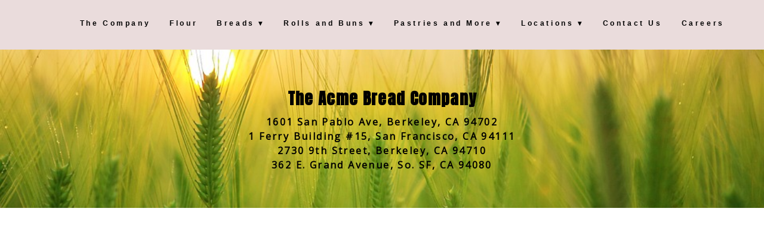

--- FILE ---
content_type: text/css; charset=utf-8
request_url: http://editor.turbify.com/static_style?v=1.5.8c&vbid=vbid-a006b867-sh2aronn&caller=live
body_size: 2490
content:
/******************************************************************************************************
 *            DYNAMIC STYLE FOR style-87065894-li0ojqfb
 *                                 	 
 ******************************************************************************************************/
	 .style-a006b867-r5n7ux4p .style-87065894-li0ojqfb .preview-title-holder  {
		
						text-align: left;
							
		}
	 .style-a006b867-r5n7ux4p .style-87065894-li0ojqfb.master.item-box   {
		
						background-color: rgb(255, 255, 255);
							
		}
	 .style-a006b867-r5n7ux4p .style-87065894-li0ojqfb .preview-title  ,  .style-a006b867-r5n7ux4p .style-87065894-li0ojqfb .preview-body h1  { font-size:calc( 10px + ( 27rem - 10rem ) );
						font-weight: bold;
						
						color: rgb(0, 0, 0);
						
						letter-spacing: 0.3em;
						
						margin-right: 0px;
						
						margin-top: 5px;
						
						margin-left: 0px;
						
						margin-bottom: 10px;
						
						font-family: Abel;
						
						background-color: rgba(11, 11, 11, 0);
							
		}
	 .style-a006b867-r5n7ux4p .style-87065894-li0ojqfb .preview-link-img  {
		
						width: 30px;
						
						margin: 3px;
							
		}
	 .style-a006b867-r5n7ux4p .style-87065894-li0ojqfb.master.item-box   {
		
						padding-left: 0%;
						
						width: 100%;
						
						padding-right: 0%;
							
		}
	 .style-a006b867-r5n7ux4p .style-87065894-li0ojqfb  .preview-content-holder  {
		
						text-align: center;
						
						max-width: 500px;
						
						margin-right: 30px;
						
						margin-top: 40px;
						
						margin-left: 30px;
						
						margin-bottom: 40px;
						
						background-color: rgba(246, 239, 217, 0);
							
		}
	 .style-a006b867-r5n7ux4p .style-87065894-li0ojqfb .preview-item-links span  ,  .style-a006b867-r5n7ux4p .style-87065894-li0ojqfb #sr-basket-widget *  { 
						color: #ffffff;
						
						font-family: Arial;
						font-size:calc( 10px + ( 13rem - 10rem ) );	
		}
	 .style-a006b867-r5n7ux4p .style-87065894-li0ojqfb .item-content:not(.blocks_layout)  {
		
						background-color: rgb(255, 255, 255);
							
		}
	 .style-a006b867-r5n7ux4p .style-87065894-li0ojqfb .inner-pic  {
			
		}
	 .style-a006b867-r5n7ux4p .style-87065894-li0ojqfb .preview-subtitle-holder  {
		
						text-align: center;
							
		}
	 .style-a006b867-r5n7ux4p .style-87065894-li0ojqfb .preview-body  {
		
						color: rgb(104, 104, 104);
						
						margin-bottom: 15px;
						font-size:calc( 10px + ( 14rem - 10rem ) );
						background-color: rgba(255, 255, 255, 0);
						
						margin-top: 15px;
							
		}
	 .style-a006b867-r5n7ux4p .style-87065894-li0ojqfb .preview-element.icon-source  {
		
						padding-right: 0px;
						
						margin-bottom: 10px;
						
						margin-top: 0px;
						
						padding-left: 0px;
						
						width: 70px;
							
		}
	 .style-a006b867-r5n7ux4p .style-87065894-li0ojqfb .preview-social-holder  {
		
						margin-bottom: 10px;
						
						margin-top: 20px;
						
						margin-left: 5px;
						
						margin-right: 5px;
							
		}
	 .style-a006b867-r5n7ux4p .style-87065894-li0ojqfb .preview-body-holder  {
		
						text-align: left;
							
		}
	 .style-a006b867-r5n7ux4p .style-87065894-li0ojqfb  .preview-content-wrapper  {
		
						text-align: center;
							
		}
	 .style-a006b867-r5n7ux4p .style-87065894-li0ojqfb .stripe-background  {
		
						margin-left: 0%;
							
		}
	 .style-a006b867-r5n7ux4p .style-87065894-li0ojqfb .middle_layout .helper-div  ,  .style-a006b867-r5n7ux4p .style-87065894-li0ojqfb .multi_layout .helper-div.middle-center .text-side  { 
						max-width: 1000px;
							
		}
	 .style-a006b867-r5n7ux4p .style-87065894-li0ojqfb .preview-subtitle  ,  .style-a006b867-r5n7ux4p .style-87065894-li0ojqfb .preview-body h2  { 
						font-family: Abel;
						font-size:calc( 10px + ( 16rem - 10rem ) );
						margin-right: 0px;
						
						color: rgb(0, 0, 0);
						
						letter-spacing: 0.1em;
						
						font-weight: bold;
						
						margin-left: 0px;
						
						line-height: 1.2em;
						
						background-color: rgba(0, 0, 0, 0);
							
		}

/******************************************************************************************************
 *            UNIQUE STYLE
 *                                 	 
 ******************************************************************************************************/








 .style-87065894-li0ojqfb #element-38f51804c143cdd.inner-pic{
				
							background-size : cover;
					
							background-position : 50% 50%;
					
				}












/******************************************************************************************************
 *            WEBSITE STYLE
 *                                 	 
 ******************************************************************************************************/
/******************************************************************************************************
 *            DYNAMIC STYLE FOR style-87065894-adkx01hk
 *                                 	 
 ******************************************************************************************************/
	 .style-a006b867-r5n7ux4p .style-87065894-adkx01hk.master.item-box   {
		
						position: relative;
						
						background-color: rgb(234, 220, 220);
							
		}
	 .style-a006b867-r5n7ux4p .style-87065894-adkx01hk .preview-item-links span:hover  ,  .style-a006b867-r5n7ux4p .style-87065894-adkx01hk .preview-element.Link.hover-tester  { 
						color: rgb(0, 0, 0);
						
						background-color: rgba(0, 0, 0, 0);
							
		}
	 .style-a006b867-r5n7ux4p .style-87065894-adkx01hk.master.item-box   {
		
						padding-left: 4%;
						
						padding-right: 4%;
						
						width: 92%;
							
		}
	 .style-a006b867-r5n7ux4p .style-87065894-adkx01hk .preview-item-links  {
		
						text-align: center;
							
		}
	 .style-a006b867-r5n7ux4p .style-87065894-adkx01hk  .preview-content-holder  {
		
						padding-bottom: 5px;
						
						border-color: rgb(214, 214, 214);
						
						max-width: 1980px;
						
						margin-right: 0px;
						
						margin-top: 0px;
						
						margin-left: 0px;
						
						padding-top: 5px;
						
						margin-bottom: 0px;
						
						background-color: rgba(0, 0, 0, 0);
						
						text-align: left;
						
						padding-left: 0px;
							
		}
	 .style-a006b867-r5n7ux4p .style-87065894-adkx01hk .preview-item-links span  ,  .style-a006b867-r5n7ux4p .style-87065894-adkx01hk #sr-basket-widget *  { 
						font-family: Arial;
						font-size:calc( 10px + ( 12rem - 10rem ) );
						padding-right: 10px;
						
						color: rgb(0, 0, 0);
						
						padding-bottom: 2px;
						
						border-color: rgba(0, 0, 0, 0);
						
						letter-spacing: 0.3em;
						
						max-width: 1150px;
						
						font-weight: bold;
						
						padding-left: 10px;
						
						border-radius: 0px;
						
						padding-top: 2px;
						
						border-width: 4px;
						
						background-color: rgba(0, 0, 0, 0);
						
						margin-left: 1px;
							
		}
	 .style-a006b867-r5n7ux4p .style-87065894-adkx01hk .preview-title  ,  .style-a006b867-r5n7ux4p .style-87065894-adkx01hk .preview-body h1  { font-size:calc( 10px + ( 16rem - 10rem ) );
						color: rgb(0, 0, 0);
						
						letter-spacing: 0.05em;
						
						margin-left: 10px;
						
						font-family: Raleway;
						
						background-color: rgba(255, 255, 255, 0);
							
		}
	 .style-a006b867-r5n7ux4p .style-87065894-adkx01hk .preview-title-holder  {
		
						text-align: left;
							
		}
	 .style-a006b867-r5n7ux4p .style-87065894-adkx01hk .preview-divider  {
		
						border-bottom-width: 1px;
						
						width: 10%;
							
		}
	 .style-a006b867-r5n7ux4p .style-87065894-adkx01hk .item-content:not(.blocks_layout)  {
		
						background-color: rgba(244, 203, 74, 0);
							
		}
	 .style-a006b867-r5n7ux4p .style-87065894-adkx01hk .preview-subtitle-holder  {
		
						text-align: left;
							
		}
	 .style-a006b867-r5n7ux4p .style-87065894-adkx01hk .preview-element.icon-source  {
		
						color: rgb(0, 0, 0);
						
						margin-bottom: 0px;
						
						margin-top: 0px;
						
						width: 60px;
							
		}
	 .style-a006b867-r5n7ux4p .style-87065894-adkx01hk .stripe-background  {
		
						margin-left: -4%;
							
		}
	 .style-a006b867-r5n7ux4p .style-87065894-adkx01hk .preview-item-links span:before  ,  .style-a006b867-r5n7ux4p .style-87065894-adkx01hk .effect-tester  { 
						background-color: rgb(154, 145, 145);
							
		}
	 .style-a006b867-r5n7ux4p .style-87065894-adkx01hk  .preview-content-wrapper  {
		
						vertical-align: bottom;
						
						text-align: left;
							
		}
	 .style-a006b867-r5n7ux4p .style-87065894-adkx01hk .middle_layout .helper-div  ,  .style-a006b867-r5n7ux4p .style-87065894-adkx01hk .multi_layout .helper-div.middle-center .text-side  { 
						max-width: 1150px;
							
		}
	 .style-a006b867-r5n7ux4p .style-87065894-adkx01hk .preview-subtitle  ,  .style-a006b867-r5n7ux4p .style-87065894-adkx01hk .preview-body h2  { font-size:calc( 10px + ( 12rem - 10rem ) );
						color: rgb(152, 152, 152);
						
						letter-spacing: 0.05em;
						
						margin-right: 0px;
						
						margin-top: 5px;
						
						margin-left: 10px;
						
						font-family: Arial;
							
		}

/******************************************************************************************************
 *            UNIQUE STYLE
 *                                 	 
 ******************************************************************************************************/




















/******************************************************************************************************
 *            WEBSITE STYLE
 *                                 	 
 ******************************************************************************************************/
/******************************************************************************************************
 *            DYNAMIC STYLE FOR style-87065894-g6iaspfr
 *                                 	 
 ******************************************************************************************************/
	 .style-a006b867-r5n7ux4p .style-87065894-g6iaspfr .Body  {
		font-size:calc( 10px + ( 12rem - 10rem ) );
						max-width: 650px;
						
						margin-right: 20px;
						
						margin-left: 20px;
						
						margin-bottom: 10px;
						
						line-height: 1.4em;
							
		}
	 .style-a006b867-r5n7ux4p .style-87065894-g6iaspfr .Subtitle  ,  .style-a006b867-r5n7ux4p .style-87065894-g6iaspfr .Body h2  { font-size:calc( 10px + ( 15rem - 10rem ) );
						color: rgb(110, 110, 110);
						
						max-width: 650px;
						
						letter-spacing: 0.1em;
						
						margin-right: 20px;
						
						margin-top: 15px;
						
						margin-left: 20px;
						
						margin-bottom: 15px;
						
						font-family: Arial;
							
		}
	 .style-a006b867-r5n7ux4p .style-87065894-g6iaspfr .quote-holder  {
		
						margin-bottom: 45px;
						
						margin-top: 35px;
							
		}
	 .style-a006b867-r5n7ux4p .style-87065894-g6iaspfr .Title  ,  .style-a006b867-r5n7ux4p .style-87065894-g6iaspfr .Body h1  { font-size:calc( 10px + ( 22rem - 10rem ) );
						color: rgb(0, 0, 0);
						
						max-width: 650px;
						
						letter-spacing: 0.05em;
						
						margin-right: 20px;
						
						margin-top: 30px;
						
						margin-left: 20px;
						
						font-family: Montserrat;
							
		}
	 .style-a006b867-r5n7ux4p .style-87065894-g6iaspfr .link-wrapper  {
		
						max-width: 1058px;
							
		}
	 .style-a006b867-r5n7ux4p .style-87065894-g6iaspfr .Quote  {
		
						margin-right: 50px;
						
						font-family: 'Times New Roman';
						font-size:calc( 10px + ( 19rem - 10rem ) );
						margin-left: 50px;
						
						font-style: italic;
							
		}
	
	 .style-a006b867-r5n7ux4p .style-87065894-g6iaspfr .quote-author  {
		
						font-style: italic;
						font-size:calc( 10px + ( 19rem - 10rem ) );
						color: rgb(124, 124, 124);
						
						margin-right: 50px;
						
						margin-top: 10px;
						
						margin-left: 50px;
						
						font-family: 'Times New Roman';
							
		}
	 .style-a006b867-r5n7ux4p .style-87065894-g6iaspfr .title-wrapper  {
		
						max-width: 1180px;
							
		}
	 .style-a006b867-r5n7ux4p .style-87065894-g6iaspfr .item-links span  {
		
						border-width: 1px;
						font-size:calc( 10px + ( 13rem - 10rem ) );
						color: rgb(0, 0, 0);
						
						padding-bottom: 10px;
						
						letter-spacing: 0.1em;
						
						padding-right: 15px;
						
						margin-top: 20px;
						
						padding-left: 15px;
						
						padding-top: 10px;
						
						margin-bottom: 20px;
						
						font-family: Arial;
						
						background-color: rgba(66, 117, 83, 0);
						
						margin-left: 50px;
							
		}
	 .style-a006b867-r5n7ux4p .style-87065894-g6iaspfr .subtitle-wrapper  {
		
						max-width: 1180px;
							
		}
	 .style-a006b867-r5n7ux4p .style-87065894-g6iaspfr .body-wrapper  {
		
						max-width: 1032px;
							
		}
	 .style-87065894-g6iaspfr.master.container > #children  {
		
						background-color: rgb(255, 255, 255);
							
		}

/******************************************************************************************************
 *            UNIQUE STYLE
 *                                 	 
 ******************************************************************************************************/























/******************************************************************************************************
 *            WEBSITE STYLE
 *                                 	 
 ******************************************************************************************************/

	
	
	
			.master.container.website-style .master.item-box:not(.custom) .preview-title:not(.custom) , 
			.master.container.website-style .master.item-box:not(.custom) .blocks-preview-title:not(.custom) { 
						font-family: Anton;
				
						letter-spacing: 0.05em;
				
						direction: ltr;
				
						line-height: 1.3em;
					
		}
	
	
	
			.master.container.website-style .master.item-box:not(.custom) .preview-element.Link:not(.custom)  {
		
						font-family: Abel;
				
						border-width: 4px;
				
						border-radius: 4px;
					
		}
	
	
	
			.master.container.website-style .master.item-box:not(.custom) .preview-subtitle:not(.custom) , 
			.master.container.website-style .master.item-box:not(.custom) .blocks-preview-subtitle:not(.custom) { 
						font-family: "Open Sans";
				
						letter-spacing: 0.15em;
				
						line-height: 1.5em;
					
		}
	
	
	
			.master.container.website-style .master.item-box:not(.custom) .preview-body:not(.custom) , 
			.master.container.website-style .master.item-box:not(.custom) .blocks-preview-body:not(.custom) { 
						font-family: Arial;
				
						letter-spacing: 0.05em;
				
						direction: ltr;
				
						line-height: 1.3em;
					
		}
	
	
	
			  .header-box + .master.item-box.fill-height , 
			  #menu-placeholder + .master.item-box.fill-height { 
						min-height: calc(100vh - 61px)!important;
					
		}
	
	
	
			body    {
		
						background-color: rgb(255, 255, 255);
					
		}
	
	
	
			#xprs.in-editor  .header-box + .control-handle + .master.item-box.fill-height , 
			#xprs.in-editor  #menu-placeholder + .control-handle + .master.item-box.fill-height { 
						min-height: calc(100vh - 111px)!important;
					
		}/******************************************************************************************************
 *            DYNAMIC STYLE FOR style-a006b867-r5n7ux4p
 *                                 	 
 ******************************************************************************************************/
	 .master .style-a006b867-r5n7ux4p .title-holder  {
		
						text-align: center;
							
		}
	 .master .style-a006b867-r5n7ux4p .preview.image-cover  {
		
						min-height: 250px;
							
		}
	 .master .style-a006b867-r5n7ux4p .Title  ,  .master .style-a006b867-r5n7ux4p .Body h1  { font-size:calc( 10px + ( 37rem - 10rem ) );
						color: rgb(0, 0, 0);
						
						margin-right: 50px;
						
						margin-top: 30px;
						
						margin-left: 50px;
						
						font-family: ff-tisa-web-pro;
							
		}
	 .master .style-a006b867-r5n7ux4p  .preview-content-holder  {
		
						text-align: left;
						
						max-width: 400px;
						
						margin-right: 20px;
						
						margin-top: 20px;
						
						margin-left: 20px;
						
						margin-bottom: 20px;
						
						background-color: rgba(255, 255, 255, 0);
							
		}
	 .master .style-a006b867-r5n7ux4p .item-content:not(.blocks_layout)  {
		
						background-color: rgba(212, 212, 212, 0);
							
		}
	 .master .style-a006b867-r5n7ux4p .item-links span  {
		
						font-style: italic;
						font-size:calc( 10px + ( 20rem - 10rem ) );
						color: rgb(255, 255, 255);
						
						padding-bottom: 10px;
						
						letter-spacing: 0.1em;
						
						max-width: 500px;
						
						padding-right: 20px;
						
						margin-top: 20px;
						
						padding-left: 20px;
						
						padding-top: 10px;
						
						margin-bottom: 20px;
						
						font-family: 'Times New Roman';
						
						background-color: rgb(66, 117, 83);
						
						margin-left: 50px;
							
		}
	 .master .style-a006b867-r5n7ux4p .preview-title  ,  .master .style-a006b867-r5n7ux4p .preview-body h1  { 
						line-height: 1.1em;
						font-size:calc( 10px + ( 20rem - 10rem ) );
						color: rgb(0, 0, 0);
						
						letter-spacing: 0em;
						
						margin-top: 20px;
						
						margin-bottom: 5px;
						
						font-family: 'Times New Roman';
							
		}
	 .master .style-a006b867-r5n7ux4p .Quote  {
		
						margin-right: 50px;
						
						font-family: 'Times New Roman';
						
						margin-left: 50px;
						
						font-style: italic;
							
		}
	 .master .style-a006b867-r5n7ux4p .preview-item-links span  ,  .master .style-a006b867-r5n7ux4p #sr-basket-widget *  { 
						font-family: 'Times New Roman';
						font-size:calc( 10px + ( 16rem - 10rem ) );
						color: rgb(50, 50, 50);
						
						padding-bottom: 10px;
						
						border-color: rgb(147, 147, 147);
						
						letter-spacing: 0.1em;
						
						padding-right: 15px;
						
						margin-top: 20px;
						
						padding-left: 15px;
						
						padding-top: 10px;
						
						margin-bottom: 20px;
						
						border-width: 1px;
						
						background-color: rgba(159, 14, 14, 0);
							
		}
	 .master .style-a006b867-r5n7ux4p .quote-author  {
		
						font-style: italic;
						font-size:calc( 10px + ( 23rem - 10rem ) );
						color: rgb(124, 124, 124);
						
						margin-right: 50px;
						
						margin-left: 50px;
						
						font-family: 'Times New Roman';
							
		}
	 .master .style-a006b867-r5n7ux4p .item-links  {
		
						text-align: center;
							
		}
	 .master .style-a006b867-r5n7ux4p .preview-element.icon-source  {
		
						width: 50px;
							
		}
	 .master .style-a006b867-r5n7ux4p .body-holder  {
		
						text-align: justify;
							
		}
	 .master .style-a006b867-r5n7ux4p .Body  {
		
						margin-bottom: 20px;
						
						line-height: 1.4em;
						font-size:calc( 10px + ( 14rem - 10rem ) );
						margin-left: 50px;
						
						margin-right: 50px;
							
		}
	 .master .style-a006b867-r5n7ux4p .Subtitle  ,  .master .style-a006b867-r5n7ux4p .Body h2  { 
						font-style: italic;
						font-size:calc( 10px + ( 22rem - 10rem ) );
						letter-spacing: 0.05em;
						
						margin-right: 50px;
						
						margin-top: 15px;
						
						margin-left: 50px;
						
						margin-bottom: 15px;
						
						font-family: ff-tisa-web-pro;
							
		}
	 .master .style-a006b867-r5n7ux4p .page-image-cover  {
		
						margin-bottom: 30px;
							
		}
	 .master .style-a006b867-r5n7ux4p .title-wrapper  {
		
						max-width: 1124px;
							
		}
	 .master .style-a006b867-r5n7ux4p .subtitle-wrapper  {
		
						max-width: 1114px;
							
		}
	 .master .style-a006b867-r5n7ux4p  .preview-content-wrapper  {
		
						text-align: left;
							
		}
	 .master .style-a006b867-r5n7ux4p .body-wrapper  {
		
						max-width: 700px;
							
		}
	 .master .style-a006b867-r5n7ux4p .preview-item-links span:hover  ,  .master .style-a006b867-r5n7ux4p .preview-element.Link.hover-tester  { 
						background-color: rgba(0, 0, 0, 0);
						
						color: rgb(0, 0, 0);
							
		}
	 .master .style-a006b867-r5n7ux4p .subtitle-holder  {
		
						text-align: center;
							
		}
	 .master .style-a006b867-r5n7ux4p .preview-body  {
		
						font-family: Arial;
						font-size:calc( 10px + ( 12rem - 10rem ) );
						color: rgb(34, 34, 34);
						
						max-width: 500px;
						
						margin-top: 10px;
						
						margin-bottom: 10px;
						
						line-height: 1.6em;
							
		}
	
	 .style-a006b867-r5n7ux4p.master.container > #children  {
		
						background-color: rgb(255, 255, 255);
							
		}
	 .master .style-a006b867-r5n7ux4p .preview-subtitle  ,  .master .style-a006b867-r5n7ux4p .preview-body h2  { 
						line-height: 1.2em;
						font-size:calc( 10px + ( 14rem - 10rem ) );
						color: rgb(35, 35, 35);
						
						letter-spacing: 0.1em;
						
						margin-right: 0px;
						
						margin-left: 0px;
						
						margin-bottom: 5px;
						
						font-family: 'Roboto Slab Light';
							
		}

/******************************************************************************************************
 *            UNIQUE STYLE
 *                                 	 
 ******************************************************************************************************/





























/******************************************************************************************************
 *            WEBSITE STYLE
 *                                 	 
 ******************************************************************************************************/
